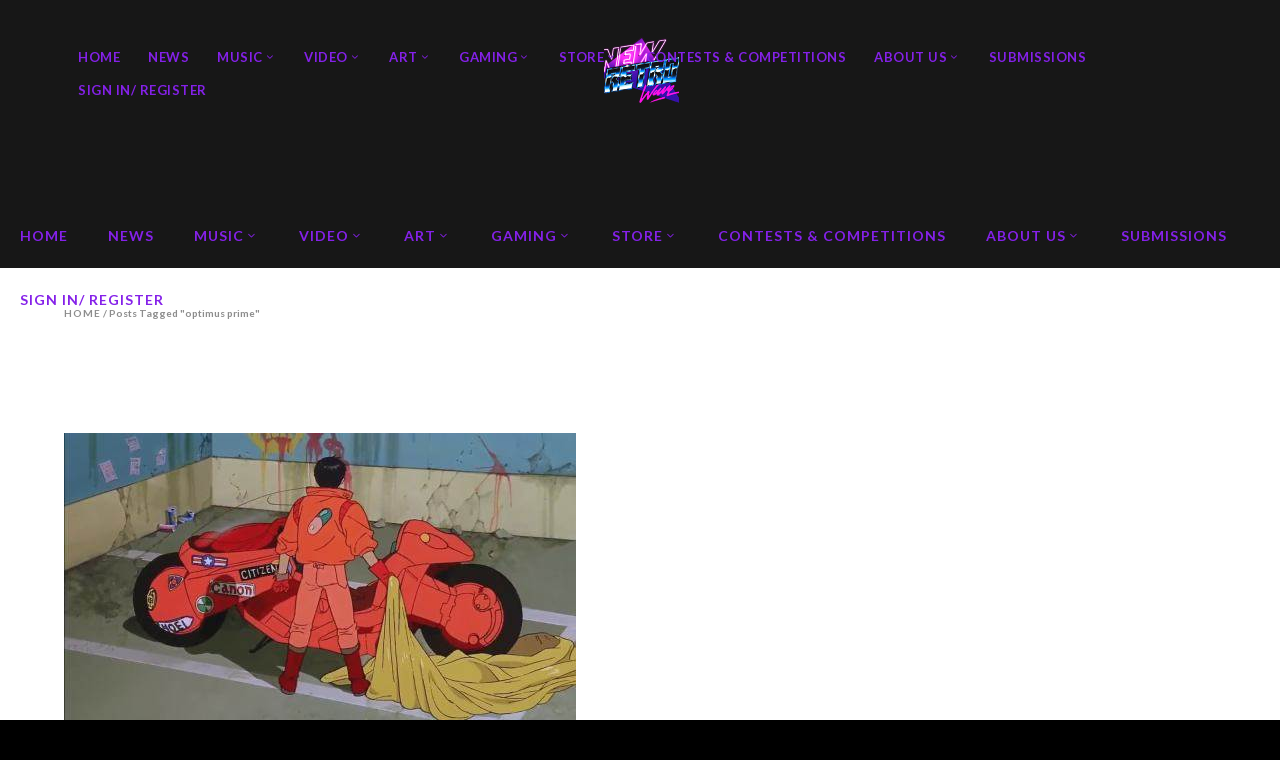

--- FILE ---
content_type: text/html; charset=UTF-8
request_url: https://newretrowave.com/tag/optimus-prime/
body_size: 11092
content:
<!DOCTYPE html>
<html lang="en-US">
<head>
<meta charset="UTF-8"/>
<link rel="profile" href="http://gmpg.org/xfn/11"/>
<link rel="pingback" href="https://newretrowave.com/xmlrpc.php"/>
<meta name="viewport" content="width=device-width,initial-scale=1,user-scalable=no">
<title>optimus prime &#8211; NewRetroWave &#8211; Stay Retro! | Live The 80&#039;s Dream!</title>
<meta name='robots' content='max-image-preview:large' />
<script data-no-defer="1" data-ezscrex="false" data-cfasync="false" data-pagespeed-no-defer data-cookieconsent="ignore">
var ctPublicFunctions = {"_ajax_nonce":"f9209507c4","_rest_nonce":"a43c4421ee","_ajax_url":"\/wp-admin\/admin-ajax.php","_rest_url":"https:\/\/newretrowave.com\/wp-json\/","data__cookies_type":"none","data__ajax_type":"admin_ajax","data__bot_detector_enabled":"1","data__frontend_data_log_enabled":1,"cookiePrefix":"","wprocket_detected":false,"host_url":"newretrowave.com","text__ee_click_to_select":"Click to select the whole data","text__ee_original_email":"The complete one is","text__ee_got_it":"Got it","text__ee_blocked":"Blocked","text__ee_cannot_connect":"Cannot connect","text__ee_cannot_decode":"Can not decode email. Unknown reason","text__ee_email_decoder":"CleanTalk email decoder","text__ee_wait_for_decoding":"The magic is on the way!","text__ee_decoding_process":"Please wait a few seconds while we decode the contact data."}
</script>
<script data-no-defer="1" data-ezscrex="false" data-cfasync="false" data-pagespeed-no-defer data-cookieconsent="ignore">
var ctPublic = {"_ajax_nonce":"f9209507c4","settings__forms__check_internal":"0","settings__forms__check_external":"0","settings__forms__force_protection":0,"settings__forms__search_test":"1","settings__data__bot_detector_enabled":"1","settings__sfw__anti_crawler":0,"blog_home":"https:\/\/newretrowave.com\/","pixel__setting":"3","pixel__enabled":true,"pixel__url":null,"data__email_check_before_post":"1","data__email_check_exist_post":0,"data__cookies_type":"none","data__key_is_ok":true,"data__visible_fields_required":true,"wl_brandname":"Anti-Spam by CleanTalk","wl_brandname_short":"CleanTalk","ct_checkjs_key":"db02ae3bfd24e5d2ca2a954b3ec6183990afc53d28f27c0939406b8f8763bcf5","emailEncoderPassKey":"9f3f5a5f665a1212604b1ab370f78c78","bot_detector_forms_excluded":"W10=","advancedCacheExists":false,"varnishCacheExists":false,"wc_ajax_add_to_cart":true}
</script>
<link rel='dns-prefetch' href='//moderate.cleantalk.org' />
<link rel='dns-prefetch' href='//fonts.googleapis.com' />
<link rel="alternate" type="application/rss+xml" title="NewRetroWave - Stay Retro! | Live The 80&#039;s Dream! &raquo; Feed" href="https://newretrowave.com/feed/" />
<link rel="alternate" type="application/rss+xml" title="NewRetroWave - Stay Retro! | Live The 80&#039;s Dream! &raquo; Comments Feed" href="https://newretrowave.com/comments/feed/" />
<link rel="alternate" type="application/rss+xml" title="NewRetroWave - Stay Retro! | Live The 80&#039;s Dream! &raquo; optimus prime Tag Feed" href="https://newretrowave.com/tag/optimus-prime/feed/" />
<!-- <link rel='stylesheet' id='cleantalk-public-css-css' href='https://newretrowave.com/wp-content/plugins/cleantalk-spam-protect/css/cleantalk-public.min.css?ver=6.63_1757545047' type='text/css' media='all' /> -->
<!-- <link rel='stylesheet' id='cleantalk-email-decoder-css-css' href='https://newretrowave.com/wp-content/plugins/cleantalk-spam-protect/css/cleantalk-email-decoder.min.css?ver=6.63_1757545047' type='text/css' media='all' /> -->
<!-- <link rel='stylesheet' id='contact-form-7-css' href='https://newretrowave.com/wp-content/plugins/contact-form-7/includes/css/styles.css?ver=5.9.8' type='text/css' media='all' /> -->
<link rel="stylesheet" type="text/css" href="//newretrowave.com/wp-content/cache/wpfc-minified/2dje1g5m/i0hre.css" media="all"/>
<style id='contact-form-7-inline-css' type='text/css'>
.wpcf7 .wpcf7-recaptcha iframe {margin-bottom: 0;}.wpcf7 .wpcf7-recaptcha[data-align="center"] > div {margin: 0 auto;}.wpcf7 .wpcf7-recaptcha[data-align="right"] > div {margin: 0 0 0 auto;}
</style>
<!-- <link rel='stylesheet' id='magazinevibe-edge-default-style-css' href='https://newretrowave.com/wp-content/themes/magazinevibe/style.css?ver=6.5.6' type='text/css' media='all' /> -->
<!-- <link rel='stylesheet' id='magazinevibe-edge-modules-css' href='https://newretrowave.com/wp-content/themes/magazinevibe/assets/css/modules.min.css?ver=6.5.6' type='text/css' media='all' /> -->
<!-- <link rel='stylesheet' id='magazinevibe-edge-font_awesome-css' href='https://newretrowave.com/wp-content/themes/magazinevibe/assets/css/font-awesome/css/font-awesome.min.css?ver=6.5.6' type='text/css' media='all' /> -->
<!-- <link rel='stylesheet' id='magazinevibe-edge-font_elegant-css' href='https://newretrowave.com/wp-content/themes/magazinevibe/assets/css/elegant-icons/style.min.css?ver=6.5.6' type='text/css' media='all' /> -->
<!-- <link rel='stylesheet' id='magazinevibe-edge-linea_icons-css' href='https://newretrowave.com/wp-content/themes/magazinevibe/assets/css/linea-icons/style.css?ver=6.5.6' type='text/css' media='all' /> -->
<!-- <link rel='stylesheet' id='mediaelement-css' href='https://newretrowave.com/wp-includes/js/mediaelement/mediaelementplayer-legacy.min.css?ver=4.2.17' type='text/css' media='all' /> -->
<!-- <link rel='stylesheet' id='wp-mediaelement-css' href='https://newretrowave.com/wp-includes/js/mediaelement/wp-mediaelement.min.css?ver=6.5.6' type='text/css' media='all' /> -->
<!-- <link rel='stylesheet' id='magazinevibe-edge-style-dynamic-css' href='https://newretrowave.com/wp-content/themes/magazinevibe/assets/css/style_dynamic.css?ver=1719250308' type='text/css' media='all' /> -->
<!-- <link rel='stylesheet' id='magazinevibe-edge-modules-responsive-css' href='https://newretrowave.com/wp-content/themes/magazinevibe/assets/css/modules-responsive.min.css?ver=6.5.6' type='text/css' media='all' /> -->
<!-- <link rel='stylesheet' id='magazinevibe-edge-style-dynamic-responsive-css' href='https://newretrowave.com/wp-content/themes/magazinevibe/assets/css/style_dynamic_responsive.css?ver=1719250308' type='text/css' media='all' /> -->
<!-- <link rel='stylesheet' id='js_composer_front-css' href='https://newretrowave.com/wp-content/plugins/js_composer/assets/css/js_composer.min.css?ver=8.6.1' type='text/css' media='all' /> -->
<link rel="stylesheet" type="text/css" href="//newretrowave.com/wp-content/cache/wpfc-minified/ci7xhju/ftcf5.css" media="all"/>
<link rel='stylesheet' id='magazinevibe-edge-google-fonts-css' href='https://fonts.googleapis.com/css?family=Raleway%3A100%2C100italic%2C200%2C200italic%2C300%2C300italic%2C400%2C400italic%2C500%2C500italic%2C600%2C600italic%2C700%2C700italic%2C800%2C800italic%2C900%2C900italic%7CLato%3A100%2C100italic%2C200%2C200italic%2C300%2C300italic%2C400%2C400italic%2C500%2C500italic%2C600%2C600italic%2C700%2C700italic%2C800%2C800italic%2C900%2C900italic&#038;subset=latin%2Clatin-ext&#038;ver=1.0.0' type='text/css' media='all' />
<script src='//newretrowave.com/wp-content/cache/wpfc-minified/1zrvk4ht/i0hre.js' type="text/javascript"></script>
<!-- <script type="text/javascript" src="https://newretrowave.com/wp-content/plugins/cleantalk-spam-protect/js/apbct-public-bundle.min.js?ver=6.63_1757545047" id="apbct-public-bundle.min-js-js"></script> -->
<script type="text/javascript" src="https://moderate.cleantalk.org/ct-bot-detector-wrapper.js?ver=6.63" id="ct_bot_detector-js" defer="defer" data-wp-strategy="defer"></script>
<script src='//newretrowave.com/wp-content/cache/wpfc-minified/rn9tuh8/ftcf5.js' type="text/javascript"></script>
<!-- <script type="text/javascript" src="https://newretrowave.com/wp-includes/js/jquery/jquery.min.js?ver=3.7.1" id="jquery-core-js"></script> -->
<!-- <script type="text/javascript" src="https://newretrowave.com/wp-includes/js/jquery/jquery-migrate.min.js?ver=3.4.1" id="jquery-migrate-js"></script> -->
<script></script><link rel="https://api.w.org/" href="https://newretrowave.com/wp-json/" /><link rel="alternate" type="application/json" href="https://newretrowave.com/wp-json/wp/v2/tags/6373" /><link rel="EditURI" type="application/rsd+xml" title="RSD" href="https://newretrowave.com/xmlrpc.php?rsd" />
<meta name="generator" content="WordPress 6.5.6" />
<script type="text/javascript">
(function(url){
if(/(?:Chrome\/26\.0\.1410\.63 Safari\/537\.31|WordfenceTestMonBot)/.test(navigator.userAgent)){ return; }
var addEvent = function(evt, handler) {
if (window.addEventListener) {
document.addEventListener(evt, handler, false);
} else if (window.attachEvent) {
document.attachEvent('on' + evt, handler);
}
};
var removeEvent = function(evt, handler) {
if (window.removeEventListener) {
document.removeEventListener(evt, handler, false);
} else if (window.detachEvent) {
document.detachEvent('on' + evt, handler);
}
};
var evts = 'contextmenu dblclick drag dragend dragenter dragleave dragover dragstart drop keydown keypress keyup mousedown mousemove mouseout mouseover mouseup mousewheel scroll'.split(' ');
var logHuman = function() {
if (window.wfLogHumanRan) { return; }
window.wfLogHumanRan = true;
var wfscr = document.createElement('script');
wfscr.type = 'text/javascript';
wfscr.async = true;
wfscr.src = url + '&r=' + Math.random();
(document.getElementsByTagName('head')[0]||document.getElementsByTagName('body')[0]).appendChild(wfscr);
for (var i = 0; i < evts.length; i++) {
removeEvent(evts[i], logHuman);
}
};
for (var i = 0; i < evts.length; i++) {
addEvent(evts[i], logHuman);
}
})('//newretrowave.com/?wordfence_lh=1&hid=12065A77C85A8DD69CE7A4C5FF8EF43F');
</script><meta name="generator" content="Powered by WPBakery Page Builder - drag and drop page builder for WordPress."/>
<meta name="generator" content="Powered by Slider Revolution 6.7.37 - responsive, Mobile-Friendly Slider Plugin for WordPress with comfortable drag and drop interface." />
<link rel="icon" href="https://newretrowave.com/wp-content/uploads/2018/02/cropped-10906530_846941002018082_8508920941385779369_n-1-32x32.jpg" sizes="32x32" />
<link rel="icon" href="https://newretrowave.com/wp-content/uploads/2018/02/cropped-10906530_846941002018082_8508920941385779369_n-1-192x192.jpg" sizes="192x192" />
<link rel="apple-touch-icon" href="https://newretrowave.com/wp-content/uploads/2018/02/cropped-10906530_846941002018082_8508920941385779369_n-1-180x180.jpg" />
<meta name="msapplication-TileImage" content="https://newretrowave.com/wp-content/uploads/2018/02/cropped-10906530_846941002018082_8508920941385779369_n-1-270x270.jpg" />
<script>function setREVStartSize(e){
//window.requestAnimationFrame(function() {
window.RSIW = window.RSIW===undefined ? window.innerWidth : window.RSIW;
window.RSIH = window.RSIH===undefined ? window.innerHeight : window.RSIH;
try {
var pw = document.getElementById(e.c).parentNode.offsetWidth,
newh;
pw = pw===0 || isNaN(pw) || (e.l=="fullwidth" || e.layout=="fullwidth") ? window.RSIW : pw;
e.tabw = e.tabw===undefined ? 0 : parseInt(e.tabw);
e.thumbw = e.thumbw===undefined ? 0 : parseInt(e.thumbw);
e.tabh = e.tabh===undefined ? 0 : parseInt(e.tabh);
e.thumbh = e.thumbh===undefined ? 0 : parseInt(e.thumbh);
e.tabhide = e.tabhide===undefined ? 0 : parseInt(e.tabhide);
e.thumbhide = e.thumbhide===undefined ? 0 : parseInt(e.thumbhide);
e.mh = e.mh===undefined || e.mh=="" || e.mh==="auto" ? 0 : parseInt(e.mh,0);
if(e.layout==="fullscreen" || e.l==="fullscreen")
newh = Math.max(e.mh,window.RSIH);
else{
e.gw = Array.isArray(e.gw) ? e.gw : [e.gw];
for (var i in e.rl) if (e.gw[i]===undefined || e.gw[i]===0) e.gw[i] = e.gw[i-1];
e.gh = e.el===undefined || e.el==="" || (Array.isArray(e.el) && e.el.length==0)? e.gh : e.el;
e.gh = Array.isArray(e.gh) ? e.gh : [e.gh];
for (var i in e.rl) if (e.gh[i]===undefined || e.gh[i]===0) e.gh[i] = e.gh[i-1];
var nl = new Array(e.rl.length),
ix = 0,
sl;
e.tabw = e.tabhide>=pw ? 0 : e.tabw;
e.thumbw = e.thumbhide>=pw ? 0 : e.thumbw;
e.tabh = e.tabhide>=pw ? 0 : e.tabh;
e.thumbh = e.thumbhide>=pw ? 0 : e.thumbh;
for (var i in e.rl) nl[i] = e.rl[i]<window.RSIW ? 0 : e.rl[i];
sl = nl[0];
for (var i in nl) if (sl>nl[i] && nl[i]>0) { sl = nl[i]; ix=i;}
var m = pw>(e.gw[ix]+e.tabw+e.thumbw) ? 1 : (pw-(e.tabw+e.thumbw)) / (e.gw[ix]);
newh =  (e.gh[ix] * m) + (e.tabh + e.thumbh);
}
var el = document.getElementById(e.c);
if (el!==null && el) el.style.height = newh+"px";
el = document.getElementById(e.c+"_wrapper");
if (el!==null && el) {
el.style.height = newh+"px";
el.style.display = "block";
}
} catch(e){
console.log("Failure at Presize of Slider:" + e)
}
//});
};</script>
<style type="text/css" id="wp-custom-css">
/*
You can add your own CSS here.
Click the help icon above to learn more.
*/
body {
background-color: black;
}
header {
background-color: rgba(23, 23, 23, 1);
}		</style>
<noscript><style> .wpb_animate_when_almost_visible { opacity: 1; }</style></noscript></head>
<body class="archive tag tag-optimus-prime tag-6373 edgt-core-1.2.2 magazinevibe-ver-2.1 edgtf-smooth-scroll edgtf-grid-1300 edgtf-blog-installed edgtf-header-type3 edgtf-sticky-header-on-scroll-up edgtf-default-mobile-header edgtf-sticky-up-mobile-header edgtf-dropdown-default edgtf- wpb-js-composer js-comp-ver-8.6.1 vc_responsive" itemscope itemtype="http://schema.org/WebPage">
<div class="edgtf-wrapper">
<div class="edgtf-wrapper-inner">
<header class="edgtf-page-header " style="border-bottom: 0;">
<div class="edgtf-logo-area" >
<div class="edgtf-grid">
<div class="edgtf-vertical-align-containers">
<div class="edgtf-position-center">
<div class="edgtf-position-center-inner">
<div class="edgtf-logo-wrapper">
<a href="https://newretrowave.com/" style="height: 68px;">
<img class="edgtf-normal-logo" src="https://newretrowave.com/wp-content/uploads/2018/03/nrw-logo-menu-150x136.png" alt="logo"/>
</a>
</div>
</div>
</div>
</div>
</div>
</div>
<div class="edgtf-menu-area" >
<div class="edgtf-vertical-align-containers">
<div class="edgtf-position-left">
<div class="edgtf-position-left-inner">
<nav class="edgtf-main-menu edgtf-drop-down edgtf-default-nav">
<ul id="menu-principal-menu" class="clearfix"><li id="nav-menu-item-3156" class="menu-item menu-item-type-post_type menu-item-object-page menu-item-home  narrow"><a href="https://newretrowave.com/" class=""><span class="item_outer"><span class="item_inner"><span class="menu_icon_wrapper"><i class="menu_icon null fa"></i></span><span class="item_text">Home</span></span></span></a></li>
<li id="nav-menu-item-5058" class="menu-item menu-item-type-taxonomy menu-item-object-category  narrow"><a href="https://newretrowave.com/category/home/news/" class=""><span class="item_outer"><span class="item_inner"><span class="menu_icon_wrapper"><i class="menu_icon blank fa"></i></span><span class="item_text">News</span></span></span></a></li>
<li id="nav-menu-item-3731" class="menu-item menu-item-type-custom menu-item-object-custom menu-item-has-children  has_sub narrow"><a href="#" class=""><span class="item_outer"><span class="item_inner"><span class="menu_icon_wrapper"><i class="menu_icon blank fa"></i></span><span class="item_text">Music</span><span class="edgtf_menu_arrow arrow_carrot-down"></span></span></span></a>
<div class="second"><div class="inner"><ul>
<li id="nav-menu-item-28083" class="menu-item menu-item-type-custom menu-item-object-custom "><a href="https://newretrowave.bandcamp.com/music" class=""><span class="item_outer"><span class="item_inner"><span class="menu_icon_wrapper"><i class="menu_icon blank fa"></i></span><span class="item_text">NewRetroWave Records</span></span></span></a></li>
<li id="nav-menu-item-7637" class="menu-item menu-item-type-post_type menu-item-object-page "><a href="https://newretrowave.com/nrw-radio/" class=""><span class="item_outer"><span class="item_inner"><span class="menu_icon_wrapper"><i class="menu_icon blank fa"></i></span><span class="item_text">NRW Radio</span></span></span></a></li>
<li id="nav-menu-item-7800" class="menu-item menu-item-type-post_type menu-item-object-page "><a href="https://newretrowave.com/releases/" class=""><span class="item_outer"><span class="item_inner"><span class="menu_icon_wrapper"><i class="menu_icon blank fa"></i></span><span class="item_text">Releases</span></span></span></a></li>
<li id="nav-menu-item-3533" class="menu-item menu-item-type-taxonomy menu-item-object-category "><a href="https://newretrowave.com/category/music/retrowave-articles/" class=""><span class="item_outer"><span class="item_inner"><span class="menu_icon_wrapper"><i class="menu_icon blank fa"></i></span><span class="item_text">Retrowave Articles</span></span></span></a></li>
<li id="nav-menu-item-8210" class="menu-item menu-item-type-post_type menu-item-object-page "><a href="https://newretrowave.com/featured-album/" class=""><span class="item_outer"><span class="item_inner"><span class="menu_icon_wrapper"><i class="menu_icon blank fa"></i></span><span class="item_text">Featured</span></span></span></a></li>
<li id="nav-menu-item-3530" class="menu-item menu-item-type-taxonomy menu-item-object-category "><a href="https://newretrowave.com/category/music/album-reviews/" class=""><span class="item_outer"><span class="item_inner"><span class="menu_icon_wrapper"><i class="menu_icon blank fa"></i></span><span class="item_text">Album Reviews</span></span></span></a></li>
<li id="nav-menu-item-7042" class="menu-item menu-item-type-custom menu-item-object-custom "><a href="https://www.youtube.com/channel/UC2MJUFkCj3lyp1qdD8OGmVQ" class=""><span class="item_outer"><span class="item_inner"><span class="menu_icon_wrapper"><i class="menu_icon blank fa"></i></span><span class="item_text">WeRuleNation</span></span></span></a></li>
</ul></div></div>
</li>
<li id="nav-menu-item-3732" class="menu-item menu-item-type-custom menu-item-object-custom menu-item-has-children  has_sub narrow"><a href="#" class=""><span class="item_outer"><span class="item_inner"><span class="menu_icon_wrapper"><i class="menu_icon blank fa"></i></span><span class="item_text">Video</span><span class="edgtf_menu_arrow arrow_carrot-down"></span></span></span></a>
<div class="second"><div class="inner"><ul>
<li id="nav-menu-item-3306" class="menu-item menu-item-type-taxonomy menu-item-object-category "><a href="https://newretrowave.com/category/video/videodrome/" class=""><span class="item_outer"><span class="item_inner"><span class="menu_icon_wrapper"><i class="menu_icon blank fa"></i></span><span class="item_text">Videodrome</span></span></span></a></li>
<li id="nav-menu-item-3513" class="menu-item menu-item-type-taxonomy menu-item-object-category "><a href="https://newretrowave.com/category/video/retro-movie-reviews/" class=""><span class="item_outer"><span class="item_inner"><span class="menu_icon_wrapper"><i class="menu_icon blank fa"></i></span><span class="item_text">Retro Movie Reviews</span></span></span></a></li>
<li id="nav-menu-item-31797" class="menu-item menu-item-type-post_type menu-item-object-page "><a href="https://newretrowave.com/scytron/" class=""><span class="item_outer"><span class="item_inner"><span class="menu_icon_wrapper"><i class="menu_icon blank fa"></i></span><span class="item_text">Scytron Ent.</span></span></span></a></li>
</ul></div></div>
</li>
<li id="nav-menu-item-3733" class="menu-item menu-item-type-custom menu-item-object-custom menu-item-has-children  has_sub narrow"><a href="#" class=""><span class="item_outer"><span class="item_inner"><span class="menu_icon_wrapper"><i class="menu_icon blank fa"></i></span><span class="item_text">Art</span><span class="edgtf_menu_arrow arrow_carrot-down"></span></span></span></a>
<div class="second"><div class="inner"><ul>
<li id="nav-menu-item-3519" class="menu-item menu-item-type-taxonomy menu-item-object-category "><a href="https://newretrowave.com/category/art/photography/" class=""><span class="item_outer"><span class="item_inner"><span class="menu_icon_wrapper"><i class="menu_icon blank fa"></i></span><span class="item_text">Photography</span></span></span></a></li>
<li id="nav-menu-item-3520" class="menu-item menu-item-type-taxonomy menu-item-object-category "><a href="https://newretrowave.com/category/art/retrowave-artwork/" class=""><span class="item_outer"><span class="item_inner"><span class="menu_icon_wrapper"><i class="menu_icon blank fa"></i></span><span class="item_text">Retrowave Artwork</span></span></span></a></li>
<li id="nav-menu-item-7044" class="menu-item menu-item-type-taxonomy menu-item-object-category "><a href="https://newretrowave.com/category/comic-reviews/" class=""><span class="item_outer"><span class="item_inner"><span class="menu_icon_wrapper"><i class="menu_icon blank fa"></i></span><span class="item_text">Comic Reviews</span></span></span></a></li>
</ul></div></div>
</li>
<li id="nav-menu-item-3734" class="menu-item menu-item-type-custom menu-item-object-custom menu-item-has-children  has_sub narrow"><a href="#" class=""><span class="item_outer"><span class="item_inner"><span class="menu_icon_wrapper"><i class="menu_icon blank fa"></i></span><span class="item_text">Gaming</span><span class="edgtf_menu_arrow arrow_carrot-down"></span></span></span></a>
<div class="second"><div class="inner"><ul>
<li id="nav-menu-item-3522" class="menu-item menu-item-type-taxonomy menu-item-object-category "><a href="https://newretrowave.com/category/gaming/game-reviews/" class=""><span class="item_outer"><span class="item_inner"><span class="menu_icon_wrapper"><i class="menu_icon blank fa"></i></span><span class="item_text">Game Reviews</span></span></span></a></li>
<li id="nav-menu-item-3524" class="menu-item menu-item-type-taxonomy menu-item-object-category "><a href="https://newretrowave.com/category/gaming/gaming-videos/" class=""><span class="item_outer"><span class="item_inner"><span class="menu_icon_wrapper"><i class="menu_icon blank fa"></i></span><span class="item_text">Gaming Videos</span></span></span></a></li>
</ul></div></div>
</li>
<li id="nav-menu-item-3163" class="menu-item menu-item-type-custom menu-item-object-custom menu-item-has-children  has_sub narrow"><a href="#" class=""><span class="item_outer"><span class="item_inner"><span class="menu_icon_wrapper"><i class="menu_icon blank fa"></i></span><span class="item_text">Store</span><span class="edgtf_menu_arrow arrow_carrot-down"></span></span></span></a>
<div class="second"><div class="inner"><ul>
<li id="nav-menu-item-3179" class="menu-item menu-item-type-custom menu-item-object-custom "><a target="_blank" href="https://akadewear.com/" class=""><span class="item_outer"><span class="item_inner"><span class="menu_icon_wrapper"><i class="menu_icon blank fa"></i></span><span class="item_text">Akade Wear</span></span></span></a></li>
<li id="nav-menu-item-7041" class="menu-item menu-item-type-custom menu-item-object-custom "><a target="_blank" href="https://newretrowave.bandcamp.com" class=""><span class="item_outer"><span class="item_inner"><span class="menu_icon_wrapper"><i class="menu_icon blank fa"></i></span><span class="item_text">NRW Records Store</span></span></span></a></li>
</ul></div></div>
</li>
<li id="nav-menu-item-3402" class="menu-item menu-item-type-taxonomy menu-item-object-category  narrow"><a href="https://newretrowave.com/category/contests-competitions/" class=""><span class="item_outer"><span class="item_inner"><span class="menu_icon_wrapper"><i class="menu_icon blank fa"></i></span><span class="item_text">Contests &amp; Competitions</span></span></span></a></li>
<li id="nav-menu-item-3407" class="menu-item menu-item-type-post_type menu-item-object-page menu-item-has-children  has_sub narrow"><a href="https://newretrowave.com/about-us/" class=""><span class="item_outer"><span class="item_inner"><span class="menu_icon_wrapper"><i class="menu_icon blank fa"></i></span><span class="item_text">About Us</span><span class="edgtf_menu_arrow arrow_carrot-down"></span></span></span></a>
<div class="second"><div class="inner"><ul>
<li id="nav-menu-item-3782" class="menu-item menu-item-type-post_type menu-item-object-page "><a href="https://newretrowave.com/our-team/" class=""><span class="item_outer"><span class="item_inner"><span class="menu_icon_wrapper"><i class="menu_icon blank fa"></i></span><span class="item_text">Our Team</span></span></span></a></li>
<li id="nav-menu-item-3781" class="menu-item menu-item-type-post_type menu-item-object-page "><a href="https://newretrowave.com/contact/" class=""><span class="item_outer"><span class="item_inner"><span class="menu_icon_wrapper"><i class="menu_icon blank fa"></i></span><span class="item_text">Contact</span></span></span></a></li>
</ul></div></div>
</li>
<li id="nav-menu-item-7342" class="menu-item menu-item-type-custom menu-item-object-custom  narrow"><a href="https://newretrowave.com/submissions" class=""><span class="item_outer"><span class="item_inner"><span class="menu_icon_wrapper"><i class="menu_icon blank fa"></i></span><span class="item_text">Submissions</span></span></span></a></li>
<li id="nav-menu-item-3843" class="menu-item menu-item-type-custom menu-item-object-custom  narrow"><a href="/wp-login.php" class=""><span class="item_outer"><span class="item_inner"><span class="menu_icon_wrapper"><i class="menu_icon blank fa"></i></span><span class="item_text">Sign In/ Register</span></span></span></a></li>
</ul></nav>
</div>
</div>
<div class="edgtf-position-right">
<div class="edgtf-position-right-inner">
</div>
</div>
</div>
</div>
<div class="edgtf-sticky-header">
<div class="edgtf-sticky-holder">
<div class="edgtf-grid">
<div class=" edgtf-vertical-align-containers">
<div class="edgtf-position-left">
<div class="edgtf-position-left-inner">
<div class="edgtf-logo-wrapper">
<a href="https://newretrowave.com/" style="height: 47px;">
<img class="edgtf-normal-logo" src="https://newretrowave.com/wp-content/uploads/2018/03/nrw-logo-menu-small.png" alt="logo"/>
</a>
</div>
</div>
</div>
<div class="edgtf-position-right">
<div class="edgtf-position-right-inner">
<nav class="edgtf-main-menu edgtf-drop-down edgtf-sticky-nav">
<ul id="menu-principal-menu-1" class="clearfix"><li id="sticky-nav-menu-item-3156" class="menu-item menu-item-type-post_type menu-item-object-page menu-item-home  narrow"><a href="https://newretrowave.com/" class=""><span class="item_outer"><span class="item_inner"><span class="menu_icon_wrapper"><i class="menu_icon null fa"></i></span><span class="item_text">Home</span></span></span></a></li>
<li id="sticky-nav-menu-item-5058" class="menu-item menu-item-type-taxonomy menu-item-object-category  narrow"><a href="https://newretrowave.com/category/home/news/" class=""><span class="item_outer"><span class="item_inner"><span class="menu_icon_wrapper"><i class="menu_icon blank fa"></i></span><span class="item_text">News</span></span></span></a></li>
<li id="sticky-nav-menu-item-3731" class="menu-item menu-item-type-custom menu-item-object-custom menu-item-has-children  has_sub narrow"><a href="#" class=""><span class="item_outer"><span class="item_inner"><span class="menu_icon_wrapper"><i class="menu_icon blank fa"></i></span><span class="item_text">Music</span><span class="edgtf_menu_arrow arrow_carrot-down"></span></span></span></a>
<div class="second"><div class="inner"><ul>
<li id="sticky-nav-menu-item-28083" class="menu-item menu-item-type-custom menu-item-object-custom "><a href="https://newretrowave.bandcamp.com/music" class=""><span class="item_outer"><span class="item_inner"><span class="menu_icon_wrapper"><i class="menu_icon blank fa"></i></span><span class="item_text">NewRetroWave Records</span></span></span></a></li>
<li id="sticky-nav-menu-item-7637" class="menu-item menu-item-type-post_type menu-item-object-page "><a href="https://newretrowave.com/nrw-radio/" class=""><span class="item_outer"><span class="item_inner"><span class="menu_icon_wrapper"><i class="menu_icon blank fa"></i></span><span class="item_text">NRW Radio</span></span></span></a></li>
<li id="sticky-nav-menu-item-7800" class="menu-item menu-item-type-post_type menu-item-object-page "><a href="https://newretrowave.com/releases/" class=""><span class="item_outer"><span class="item_inner"><span class="menu_icon_wrapper"><i class="menu_icon blank fa"></i></span><span class="item_text">Releases</span></span></span></a></li>
<li id="sticky-nav-menu-item-3533" class="menu-item menu-item-type-taxonomy menu-item-object-category "><a href="https://newretrowave.com/category/music/retrowave-articles/" class=""><span class="item_outer"><span class="item_inner"><span class="menu_icon_wrapper"><i class="menu_icon blank fa"></i></span><span class="item_text">Retrowave Articles</span></span></span></a></li>
<li id="sticky-nav-menu-item-8210" class="menu-item menu-item-type-post_type menu-item-object-page "><a href="https://newretrowave.com/featured-album/" class=""><span class="item_outer"><span class="item_inner"><span class="menu_icon_wrapper"><i class="menu_icon blank fa"></i></span><span class="item_text">Featured</span></span></span></a></li>
<li id="sticky-nav-menu-item-3530" class="menu-item menu-item-type-taxonomy menu-item-object-category "><a href="https://newretrowave.com/category/music/album-reviews/" class=""><span class="item_outer"><span class="item_inner"><span class="menu_icon_wrapper"><i class="menu_icon blank fa"></i></span><span class="item_text">Album Reviews</span></span></span></a></li>
<li id="sticky-nav-menu-item-7042" class="menu-item menu-item-type-custom menu-item-object-custom "><a href="https://www.youtube.com/channel/UC2MJUFkCj3lyp1qdD8OGmVQ" class=""><span class="item_outer"><span class="item_inner"><span class="menu_icon_wrapper"><i class="menu_icon blank fa"></i></span><span class="item_text">WeRuleNation</span></span></span></a></li>
</ul></div></div>
</li>
<li id="sticky-nav-menu-item-3732" class="menu-item menu-item-type-custom menu-item-object-custom menu-item-has-children  has_sub narrow"><a href="#" class=""><span class="item_outer"><span class="item_inner"><span class="menu_icon_wrapper"><i class="menu_icon blank fa"></i></span><span class="item_text">Video</span><span class="edgtf_menu_arrow arrow_carrot-down"></span></span></span></a>
<div class="second"><div class="inner"><ul>
<li id="sticky-nav-menu-item-3306" class="menu-item menu-item-type-taxonomy menu-item-object-category "><a href="https://newretrowave.com/category/video/videodrome/" class=""><span class="item_outer"><span class="item_inner"><span class="menu_icon_wrapper"><i class="menu_icon blank fa"></i></span><span class="item_text">Videodrome</span></span></span></a></li>
<li id="sticky-nav-menu-item-3513" class="menu-item menu-item-type-taxonomy menu-item-object-category "><a href="https://newretrowave.com/category/video/retro-movie-reviews/" class=""><span class="item_outer"><span class="item_inner"><span class="menu_icon_wrapper"><i class="menu_icon blank fa"></i></span><span class="item_text">Retro Movie Reviews</span></span></span></a></li>
<li id="sticky-nav-menu-item-31797" class="menu-item menu-item-type-post_type menu-item-object-page "><a href="https://newretrowave.com/scytron/" class=""><span class="item_outer"><span class="item_inner"><span class="menu_icon_wrapper"><i class="menu_icon blank fa"></i></span><span class="item_text">Scytron Ent.</span></span></span></a></li>
</ul></div></div>
</li>
<li id="sticky-nav-menu-item-3733" class="menu-item menu-item-type-custom menu-item-object-custom menu-item-has-children  has_sub narrow"><a href="#" class=""><span class="item_outer"><span class="item_inner"><span class="menu_icon_wrapper"><i class="menu_icon blank fa"></i></span><span class="item_text">Art</span><span class="edgtf_menu_arrow arrow_carrot-down"></span></span></span></a>
<div class="second"><div class="inner"><ul>
<li id="sticky-nav-menu-item-3519" class="menu-item menu-item-type-taxonomy menu-item-object-category "><a href="https://newretrowave.com/category/art/photography/" class=""><span class="item_outer"><span class="item_inner"><span class="menu_icon_wrapper"><i class="menu_icon blank fa"></i></span><span class="item_text">Photography</span></span></span></a></li>
<li id="sticky-nav-menu-item-3520" class="menu-item menu-item-type-taxonomy menu-item-object-category "><a href="https://newretrowave.com/category/art/retrowave-artwork/" class=""><span class="item_outer"><span class="item_inner"><span class="menu_icon_wrapper"><i class="menu_icon blank fa"></i></span><span class="item_text">Retrowave Artwork</span></span></span></a></li>
<li id="sticky-nav-menu-item-7044" class="menu-item menu-item-type-taxonomy menu-item-object-category "><a href="https://newretrowave.com/category/comic-reviews/" class=""><span class="item_outer"><span class="item_inner"><span class="menu_icon_wrapper"><i class="menu_icon blank fa"></i></span><span class="item_text">Comic Reviews</span></span></span></a></li>
</ul></div></div>
</li>
<li id="sticky-nav-menu-item-3734" class="menu-item menu-item-type-custom menu-item-object-custom menu-item-has-children  has_sub narrow"><a href="#" class=""><span class="item_outer"><span class="item_inner"><span class="menu_icon_wrapper"><i class="menu_icon blank fa"></i></span><span class="item_text">Gaming</span><span class="edgtf_menu_arrow arrow_carrot-down"></span></span></span></a>
<div class="second"><div class="inner"><ul>
<li id="sticky-nav-menu-item-3522" class="menu-item menu-item-type-taxonomy menu-item-object-category "><a href="https://newretrowave.com/category/gaming/game-reviews/" class=""><span class="item_outer"><span class="item_inner"><span class="menu_icon_wrapper"><i class="menu_icon blank fa"></i></span><span class="item_text">Game Reviews</span></span></span></a></li>
<li id="sticky-nav-menu-item-3524" class="menu-item menu-item-type-taxonomy menu-item-object-category "><a href="https://newretrowave.com/category/gaming/gaming-videos/" class=""><span class="item_outer"><span class="item_inner"><span class="menu_icon_wrapper"><i class="menu_icon blank fa"></i></span><span class="item_text">Gaming Videos</span></span></span></a></li>
</ul></div></div>
</li>
<li id="sticky-nav-menu-item-3163" class="menu-item menu-item-type-custom menu-item-object-custom menu-item-has-children  has_sub narrow"><a href="#" class=""><span class="item_outer"><span class="item_inner"><span class="menu_icon_wrapper"><i class="menu_icon blank fa"></i></span><span class="item_text">Store</span><span class="edgtf_menu_arrow arrow_carrot-down"></span></span></span></a>
<div class="second"><div class="inner"><ul>
<li id="sticky-nav-menu-item-3179" class="menu-item menu-item-type-custom menu-item-object-custom "><a target="_blank" href="https://akadewear.com/" class=""><span class="item_outer"><span class="item_inner"><span class="menu_icon_wrapper"><i class="menu_icon blank fa"></i></span><span class="item_text">Akade Wear</span></span></span></a></li>
<li id="sticky-nav-menu-item-7041" class="menu-item menu-item-type-custom menu-item-object-custom "><a target="_blank" href="https://newretrowave.bandcamp.com" class=""><span class="item_outer"><span class="item_inner"><span class="menu_icon_wrapper"><i class="menu_icon blank fa"></i></span><span class="item_text">NRW Records Store</span></span></span></a></li>
</ul></div></div>
</li>
<li id="sticky-nav-menu-item-3402" class="menu-item menu-item-type-taxonomy menu-item-object-category  narrow"><a href="https://newretrowave.com/category/contests-competitions/" class=""><span class="item_outer"><span class="item_inner"><span class="menu_icon_wrapper"><i class="menu_icon blank fa"></i></span><span class="item_text">Contests &amp; Competitions</span></span></span></a></li>
<li id="sticky-nav-menu-item-3407" class="menu-item menu-item-type-post_type menu-item-object-page menu-item-has-children  has_sub narrow"><a href="https://newretrowave.com/about-us/" class=""><span class="item_outer"><span class="item_inner"><span class="menu_icon_wrapper"><i class="menu_icon blank fa"></i></span><span class="item_text">About Us</span><span class="edgtf_menu_arrow arrow_carrot-down"></span></span></span></a>
<div class="second"><div class="inner"><ul>
<li id="sticky-nav-menu-item-3782" class="menu-item menu-item-type-post_type menu-item-object-page "><a href="https://newretrowave.com/our-team/" class=""><span class="item_outer"><span class="item_inner"><span class="menu_icon_wrapper"><i class="menu_icon blank fa"></i></span><span class="item_text">Our Team</span></span></span></a></li>
<li id="sticky-nav-menu-item-3781" class="menu-item menu-item-type-post_type menu-item-object-page "><a href="https://newretrowave.com/contact/" class=""><span class="item_outer"><span class="item_inner"><span class="menu_icon_wrapper"><i class="menu_icon blank fa"></i></span><span class="item_text">Contact</span></span></span></a></li>
</ul></div></div>
</li>
<li id="sticky-nav-menu-item-7342" class="menu-item menu-item-type-custom menu-item-object-custom  narrow"><a href="https://newretrowave.com/submissions" class=""><span class="item_outer"><span class="item_inner"><span class="menu_icon_wrapper"><i class="menu_icon blank fa"></i></span><span class="item_text">Submissions</span></span></span></a></li>
<li id="sticky-nav-menu-item-3843" class="menu-item menu-item-type-custom menu-item-object-custom  narrow"><a href="/wp-login.php" class=""><span class="item_outer"><span class="item_inner"><span class="menu_icon_wrapper"><i class="menu_icon blank fa"></i></span><span class="item_text">Sign In/ Register</span></span></span></a></li>
</ul></nav>
</div>
</div>
</div>
</div>
</div>
</div>
</header>
<header class="edgtf-mobile-header">
<div class="edgtf-mobile-header-inner">
<div class="edgtf-mobile-header-holder">
<div class="edgtf-grid">
<div class="edgtf-vertical-align-containers">
<div class="edgtf-mobile-menu-opener">
<a href="javascript:void(0)">
<span class="edgtf-mobile-opener-icon-holder">
<span class="edgtf-mobile-menu-icon"></span>
<span class="edgtf-mobile-menu-text edgtf-default-mobile-icon">MENU</span>
</span>
</a>
</div>
<div class="edgtf-position-center">
<div class="edgtf-position-center-inner">
<div class="edgtf-mobile-logo-wrapper">
<a href="https://newretrowave.com/" style="height: 68px">
<img src="https://newretrowave.com/wp-content/uploads/2018/03/nrw-logo-menu-150x136.png" alt="mobile-logo"/>
</a>
</div>
</div>
</div>
<div class="edgtf-position-right">
<div class="edgtf-position-right-inner">
</div>
</div>
</div> <!-- close .edgtf-vertical-align-containers -->
</div>
</div>
<nav class="edgtf-mobile-nav">
<div class="edgtf-grid">
<ul id="menu-mobile-menu-final" class=""><li id="mobile-menu-item-3806" class="menu-item menu-item-type-post_type menu-item-object-page menu-item-home menu-item-has-children  has_sub"><a href="https://newretrowave.com/" class=""><span>Home</span></a><span class="mobile_arrow"><i class="edgtf-sub-arrow fa fa-angle-right"></i><i class="fa fa-angle-down"></i></span>
<ul class="sub_menu">
<li id="mobile-menu-item-22483" class="menu-item menu-item-type-post_type menu-item-object-page "><a href="https://newretrowave.com/forum/" class=""><span>Forum</span></a></li>
<li id="mobile-menu-item-22484" class="menu-item menu-item-type-post_type menu-item-object-page "><a href="https://newretrowave.com/nrw-guestbook/" class=""><span>NRW Guestbook</span></a></li>
</ul>
</li>
<li id="mobile-menu-item-7226" class="menu-item menu-item-type-taxonomy menu-item-object-category "><a href="https://newretrowave.com/category/home/news/" class=""><span>News</span></a></li>
<li id="mobile-menu-item-3796" class="menu-item menu-item-type-taxonomy menu-item-object-category menu-item-has-children  has_sub"><a href="https://newretrowave.com/category/music/" class=""><span>Music</span></a><span class="mobile_arrow"><i class="edgtf-sub-arrow fa fa-angle-right"></i><i class="fa fa-angle-down"></i></span>
<ul class="sub_menu">
<li id="mobile-menu-item-28084" class="menu-item menu-item-type-custom menu-item-object-custom "><a href="https://newretrowave.bandcamp.com/music" class=""><span>NewRetroWave Records</span></a></li>
<li id="mobile-menu-item-7630" class="menu-item menu-item-type-post_type menu-item-object-page "><a href="https://newretrowave.com/nrw-radio/" class=""><span>NRW Radio</span></a></li>
<li id="mobile-menu-item-7801" class="menu-item menu-item-type-post_type menu-item-object-page "><a href="https://newretrowave.com/releases/" class=""><span>Releases</span></a></li>
<li id="mobile-menu-item-3800" class="menu-item menu-item-type-taxonomy menu-item-object-category "><a href="https://newretrowave.com/category/music/retrowave-articles/" class=""><span>Retrowave Articles</span></a></li>
<li id="mobile-menu-item-8209" class="menu-item menu-item-type-post_type menu-item-object-page "><a href="https://newretrowave.com/featured-album/" class=""><span>Featured Album</span></a></li>
<li id="mobile-menu-item-3797" class="menu-item menu-item-type-taxonomy menu-item-object-category "><a href="https://newretrowave.com/category/music/album-reviews/" class=""><span>Album Reviews</span></a></li>
<li id="mobile-menu-item-7051" class="menu-item menu-item-type-custom menu-item-object-custom "><a href="https://www.youtube.com/channel/UC2MJUFkCj3lyp1qdD8OGmVQ" class=""><span>WeRuleNation</span></a></li>
</ul>
</li>
<li id="mobile-menu-item-3803" class="menu-item menu-item-type-taxonomy menu-item-object-category menu-item-has-children  has_sub"><a href="https://newretrowave.com/category/video/" class=""><span>Video</span></a><span class="mobile_arrow"><i class="edgtf-sub-arrow fa fa-angle-right"></i><i class="fa fa-angle-down"></i></span>
<ul class="sub_menu">
<li id="mobile-menu-item-3804" class="menu-item menu-item-type-taxonomy menu-item-object-category "><a href="https://newretrowave.com/category/video/retro-movie-reviews/" class=""><span>Retro Movie Reviews</span></a></li>
<li id="mobile-menu-item-3805" class="menu-item menu-item-type-taxonomy menu-item-object-category "><a href="https://newretrowave.com/category/video/videodrome/" class=""><span>Videodrome</span></a></li>
</ul>
</li>
<li id="mobile-menu-item-3784" class="menu-item menu-item-type-taxonomy menu-item-object-category menu-item-has-children  has_sub"><a href="https://newretrowave.com/category/art/" class=""><span>Art</span></a><span class="mobile_arrow"><i class="edgtf-sub-arrow fa fa-angle-right"></i><i class="fa fa-angle-down"></i></span>
<ul class="sub_menu">
<li id="mobile-menu-item-3786" class="menu-item menu-item-type-taxonomy menu-item-object-category "><a href="https://newretrowave.com/category/art/photography/" class=""><span>Photography</span></a></li>
<li id="mobile-menu-item-3787" class="menu-item menu-item-type-taxonomy menu-item-object-category "><a href="https://newretrowave.com/category/art/retrowave-artwork/" class=""><span>Retrowave Artwork</span></a></li>
<li id="mobile-menu-item-7187" class="menu-item menu-item-type-taxonomy menu-item-object-category "><a href="https://newretrowave.com/category/comic-reviews/" class=""><span>Comic Reviews</span></a></li>
</ul>
</li>
<li id="mobile-menu-item-3789" class="menu-item menu-item-type-taxonomy menu-item-object-category menu-item-has-children  has_sub"><a href="https://newretrowave.com/category/gaming/" class=""><span>Gaming</span></a><span class="mobile_arrow"><i class="edgtf-sub-arrow fa fa-angle-right"></i><i class="fa fa-angle-down"></i></span>
<ul class="sub_menu">
<li id="mobile-menu-item-3790" class="menu-item menu-item-type-taxonomy menu-item-object-category "><a href="https://newretrowave.com/category/gaming/game-reviews/" class=""><span>Game Reviews</span></a></li>
<li id="mobile-menu-item-3791" class="menu-item menu-item-type-taxonomy menu-item-object-category "><a href="https://newretrowave.com/category/gaming/gaming-videos/" class=""><span>Gaming Videos</span></a></li>
</ul>
</li>
<li id="mobile-menu-item-3788" class="menu-item menu-item-type-taxonomy menu-item-object-category "><a href="https://newretrowave.com/category/contests-competitions/" class=""><span>Contests &#038; Competitions</span></a></li>
<li id="mobile-menu-item-7055" class="menu-item menu-item-type-taxonomy menu-item-object-category menu-item-has-children  has_sub"><a href="https://newretrowave.com/category/nrw-store/" class=""><span>NRW Store</span></a><span class="mobile_arrow"><i class="edgtf-sub-arrow fa fa-angle-right"></i><i class="fa fa-angle-down"></i></span>
<ul class="sub_menu">
<li id="mobile-menu-item-7053" class="menu-item menu-item-type-custom menu-item-object-custom "><a target="_blank" href="https://akadewear.com" class=""><span>Akade Wear</span></a></li>
<li id="mobile-menu-item-7054" class="menu-item menu-item-type-custom menu-item-object-custom "><a target="_blank" href="https://newretrowave.bandcamp.com" class=""><span>NRW Records Store</span></a></li>
</ul>
</li>
<li id="mobile-menu-item-7343" class="menu-item menu-item-type-custom menu-item-object-custom "><a href="https://newretrowave.com/submissions" class=""><span>Submissions</span></a></li>
<li id="mobile-menu-item-3807" class="menu-item menu-item-type-post_type menu-item-object-page "><a href="https://newretrowave.com/about-us/" class=""><span>About Us</span></a></li>
<li id="mobile-menu-item-22532" class="menu-item menu-item-type-custom menu-item-object-custom "><a href="https://newretrowave.com/wp-login.php" class=""><span>Sign In/ Register</span></a></li>
</ul>    </div>
</nav>
</div>
</header> <!-- close .edgtf-mobile-header -->
<a id='edgtf-back-to-top'  href='#'>
<span class="edgtf-icon-stack">
<i class="edgtf-icon-linea-icon icon-arrows-up  " ></i>                </span>
</a>
<div class="edgtf-content" style="margin-top: -204px">
<div class="edgtf-content-inner">
<div class="edgtf-title edgtf-breadcrumbs-type edgtf-content-left-alignment" style="height:289px;" data-height="289" >
<div class="edgtf-title-image"></div>
<div class="edgtf-title-holder" style="height:85px;padding-top: 204px;">
<div class="edgtf-container clearfix">
<div class="edgtf-container-inner">
<div class="edgtf-title-subtitle-holder" style="">
<div class="edgtf-title-subtitle-holder-inner">
<div class="edgtf-breadcrumbs-holder"> <div class="edgtf-breadcrumbs"><div class="edgtf-breadcrumbs-inner"><a href="https://newretrowave.com/">Home</a><span class="edgtf-delimiter">&nbsp;/&nbsp;</span><span class="edgtf-current">Posts Tagged "optimus prime"</span></div></div></div>
</div>
</div>
</div>
</div>
</div>
</div>
<div class="edgtf-container">
<div class="edgtf-container-inner clearfix">
<div class="edgtf-blog-holder edgtf-blog-type-standard">
<article id="post-23702" class="post-23702 post type-post status-publish format-standard has-post-thumbnail hentry category-car-review tag-80s tag-90s tag-akira tag-american tag-batman tag-batmobile tag-bikes tag-camaro tag-cars tag-cartoons tag-classic tag-ecto-1 tag-ghostbusters tag-mask tag-music tag-newretrowave tag-nostalgia tag-optimus-prime tag-retro tag-synthwave tag-thunderhawk tag-toys tag-transformers tag-tv tag-v8 tag-vehicles tag-vintage">
<div class="edgtf-post-content">
<div class="edgtf-post-image">
<a itemprop="url" href="https://newretrowave.com/2018/07/20/retro-motors-feature-cartoon-vehicles/" title="Retro Motors Feature &#8211; Cartoon Vehicles">
<img width="512" height="288" src="https://newretrowave.com/wp-content/uploads/2018/07/1447723512-60874db744077c739f033c39e0b4f25e.jpeg" class="attachment-magazinevibe_edge_post_feature_image size-magazinevibe_edge_post_feature_image wp-post-image" alt="" decoding="async" fetchpriority="high" srcset="https://newretrowave.com/wp-content/uploads/2018/07/1447723512-60874db744077c739f033c39e0b4f25e.jpeg 512w, https://newretrowave.com/wp-content/uploads/2018/07/1447723512-60874db744077c739f033c39e0b4f25e-300x169.jpeg 300w" sizes="(max-width: 512px) 100vw, 512px" />		</a>
</div>
<div class="edgtf-post-title-area">
<h2 itemprop="name" class="entry-title edgtf-post-title">
<a itemprop="url" href="https://newretrowave.com/2018/07/20/retro-motors-feature-cartoon-vehicles/" title="Retro Motors Feature &#8211; Cartoon Vehicles">Retro Motors Feature &#8211; Cartoon Vehicles</a>
</h2>
<div class="edgtf-post-info">
<div itemprop="dateCreated" class="edgtf-post-info-date entry-date updated">
<a itemprop="url" href="https://newretrowave.com/2018/07/">
20th July 2018        	</a>
<meta itemprop="interactionCount" content="UserComments: 0"/>
</div><div class="edgtf-post-info-time">10:03 am</div><div class="edgtf-post-info-category"><a href="https://newretrowave.com/category/car-review/" rel="category tag">Car Review</a></div><div class="edgtf-post-info-author"><a itemprop="author" class="edgtf-post-info-author-link" href="https://newretrowave.com/author/mikebelshaw/">Mike Belshaw</a></div><div class="edgtf-post-info-comments-holder"><a itemprop="url" class="edgtf-post-info-comments" href="https://newretrowave.com/2018/07/20/retro-motors-feature-cartoon-vehicles/#respond" target="_self">0</a></div><div class="edgtf-blog-like"><a href="#" class="edgtf-like" id="edgtf-like-23702-907" title="Like this" data-post-id="23702"><span>2</span><input type="hidden" id="edgtf_like_nonce_23702" name="edgtf_like_nonce_23702" value="a48308c05e" /><input type="hidden" name="_wp_http_referer" value="/tag/optimus-prime/" /></a></div>
<div class="edgtf-blog-share"></div>
</div>
</div>
<p class="edgtf-post-excerpt">Firstly, I apologise for the wait for this installment of Retro Motors. As it happens I have been shoveling money like coal into a furnace into my 944, which has meant that my life has turned into the cycle of work, sleep, repeat, whilst stealing</p>
<div class="edgtf-post-read-more-holder">
<a href="https://newretrowave.com/2018/07/20/retro-motors-feature-cartoon-vehicles/" target="_self"  class="edgtf-btn edgtf-btn-small edgtf-btn-shadow"  >    <span class="edgtf-btn-text">READ MORE</span>    </a>		</div>
</div>
<div class="edgtf-single-tags-holder">
<h6 class="edgtf-single-tags-title">POST TAGS:</h6>
<div class="edgtf-tags">
<a href="https://newretrowave.com/tag/80s/" rel="tag">80s</a><a href="https://newretrowave.com/tag/90s/" rel="tag">90s</a><a href="https://newretrowave.com/tag/akira/" rel="tag">Akira</a><a href="https://newretrowave.com/tag/american/" rel="tag">American</a><a href="https://newretrowave.com/tag/batman/" rel="tag">batman</a><a href="https://newretrowave.com/tag/batmobile/" rel="tag">batmobile</a><a href="https://newretrowave.com/tag/bikes/" rel="tag">bikes</a><a href="https://newretrowave.com/tag/camaro/" rel="tag">camaro</a><a href="https://newretrowave.com/tag/cars/" rel="tag">CARS</a><a href="https://newretrowave.com/tag/cartoons/" rel="tag">cartoons</a><a href="https://newretrowave.com/tag/classic/" rel="tag">classic</a><a href="https://newretrowave.com/tag/ecto-1/" rel="tag">ecto 1</a><a href="https://newretrowave.com/tag/ghostbusters/" rel="tag">ghostbusters</a><a href="https://newretrowave.com/tag/mask/" rel="tag">mask</a><a href="https://newretrowave.com/tag/music/" rel="tag">music</a><a href="https://newretrowave.com/tag/newretrowave/" rel="tag">newretrowave</a><a href="https://newretrowave.com/tag/nostalgia/" rel="tag">nostalgia</a><a href="https://newretrowave.com/tag/optimus-prime/" rel="tag">optimus prime</a><a href="https://newretrowave.com/tag/retro/" rel="tag">retro</a><a href="https://newretrowave.com/tag/synthwave/" rel="tag">synthwave</a><a href="https://newretrowave.com/tag/thunderhawk/" rel="tag">thunderhawk</a><a href="https://newretrowave.com/tag/toys/" rel="tag">toys</a><a href="https://newretrowave.com/tag/transformers/" rel="tag">Transformers</a><a href="https://newretrowave.com/tag/tv/" rel="tag">tv</a><a href="https://newretrowave.com/tag/v8/" rel="tag">v8</a><a href="https://newretrowave.com/tag/vehicles/" rel="tag">vehicles</a><a href="https://newretrowave.com/tag/vintage/" rel="tag">vintage</a>		</div>
</div>
</article>	</div>	</div>
</div>
</div> <!-- close div.content_inner -->
</div> <!-- close div.content -->
<footer >
<div class="edgtf-footer-inner clearfix">
<div class="edgtf-footer-top-holder">
<div class="edgtf-footer-top ">
<div class="edgtf-container">
<div class="edgtf-container-inner">
<div class="edgtf-three-columns clearfix">
<div class="edgtf-three-columns-inner">
<div class="edgtf-column">
<div class="edgtf-column-inner">
</div>
</div>
<div class="edgtf-column">
<div class="edgtf-column-inner">
<div id="nav_menu-2" class="widget edgtf-footer-column-2 widget_nav_menu"><div class="menu-nrw-menu-footer-container"><ul id="menu-nrw-menu-footer" class="menu"><li id="menu-item-3690" class="menu-item menu-item-type-post_type menu-item-object-page menu-item-3690"><a href="https://newretrowave.com/nrw-brand-and-mission-statement/">NRW Brand and Mission Statement</a></li>
<li id="menu-item-3717" class="menu-item menu-item-type-post_type menu-item-object-page menu-item-3717"><a href="https://newretrowave.com/faq/">FAQ</a></li>
<li id="menu-item-3718" class="menu-item menu-item-type-post_type menu-item-object-page menu-item-3718"><a href="https://newretrowave.com/nrw-disclaimer/">NRW Disclaimer</a></li>
<li id="menu-item-3719" class="menu-item menu-item-type-post_type menu-item-object-page menu-item-3719"><a href="https://newretrowave.com/legal-claims/">Legal Claims</a></li>
<li id="menu-item-3720" class="menu-item menu-item-type-post_type menu-item-object-page menu-item-3720"><a href="https://newretrowave.com/terms-of-use/">Terms of Use</a></li>
<li id="menu-item-3722" class="menu-item menu-item-type-post_type menu-item-object-page menu-item-3722"><a href="https://newretrowave.com/dmca-takedown-notice/">DMCA Takedown Notice</a></li>
<li id="menu-item-3723" class="menu-item menu-item-type-post_type menu-item-object-page menu-item-3723"><a href="https://newretrowave.com/advertising/">Advertising</a></li>
<li id="menu-item-3729" class="menu-item menu-item-type-post_type menu-item-object-page menu-item-3729"><a href="https://newretrowave.com/licensing-music/">Licensing Music</a></li>
</ul></div></div>			</div>
</div>
<div class="edgtf-column">
<div class="edgtf-column-inner">
<div id="custom_html-3" class="widget_text widget edgtf-footer-column-3 widget_custom_html"><div class="textwidget custom-html-widget"><table width="100%" border="0" class="redes_foot">
<tr>
<td>
<a href="https://twitter.com/NewRetroWave" target="_blank" rel="noopener">
<i class="redes fa fa-twitter"></i>
Twitter</a>
</td>
</tr>
<tr>
<td>
<a href="http://newretrowave.tumblr.com" target="_blank" rel="noopener"><i class="redes fa fa-tumblr"></i> Tumblr</a>
</td>
</tr>
<tr>
<td>
<a href="http://instagram.com/newretrowave" target="_blank" rel="noopener"><i class="redes fa fa-instagram"></i> Instagram</a>
</td>
</tr>
<tr>
<td>
<a href="https://www.facebook.com/NewRetroWaveLLC" target="_blank" rel="noopener"><i class="redes fa fa-facebook"></i> Facebook</a>
</td>
</tr>
<tr>
<td>
<a href="http://soundcloud.com/newretrowave" target="_blank" rel="noopener"><i class="redes fa fa-soundcloud"></i> Soundcloud</a>
</td>
</tr>
<tr>
<td>
<a href="http://www.youtube.com/channel/UCD-4g5w1h8xQpLaNS_ghU4g" target="_blank" rel="noopener"><i class="redes fa fa-youtube"></i> Youtube</a>
</td>
</tr>
</table></div></div>			</div>
</div>
</div>
</div>			</div>
</div>
</div>
</div><div class="edgtf-footer-bottom-holder">
<div class="edgtf-footer-bottom-holder-inner ">
<div class="edgtf-container">
<div class="edgtf-container-inner">
<div class="edgtf-column-inner">
<div id="custom_html-4" class="widget_text widget edgtf-footer-text widget_custom_html"><div class="textwidget custom-html-widget">©2024 NewRetroWave, LLC. All Rights Reserved</div></div></div>				</div>
</div>
</div>
</div>
</div>
</footer>
</div> <!-- close div.edgtf-wrapper-inner  -->
</div> <!-- close div.edgtf-wrapper -->
<script>
window.RS_MODULES = window.RS_MODULES || {};
window.RS_MODULES.modules = window.RS_MODULES.modules || {};
window.RS_MODULES.waiting = window.RS_MODULES.waiting || [];
window.RS_MODULES.defered = true;
window.RS_MODULES.moduleWaiting = window.RS_MODULES.moduleWaiting || {};
window.RS_MODULES.type = 'compiled';
</script>
<!-- <link rel='stylesheet' id='rs-plugin-settings-css' href='//newretrowave.com/wp-content/plugins/revslider/sr6/assets/css/rs6.css?ver=6.7.37' type='text/css' media='all' /> -->
<link rel="stylesheet" type="text/css" href="//newretrowave.com/wp-content/cache/wpfc-minified/dfy96hyl/ftcf5.css" media="all"/>
<style id='rs-plugin-settings-inline-css' type='text/css'>
#rs-demo-id {}
</style>
<script type="text/javascript" src="https://newretrowave.com/wp-includes/js/dist/vendor/wp-polyfill-inert.min.js?ver=3.1.2" id="wp-polyfill-inert-js"></script>
<script type="text/javascript" src="https://newretrowave.com/wp-includes/js/dist/vendor/regenerator-runtime.min.js?ver=0.14.0" id="regenerator-runtime-js"></script>
<script type="text/javascript" src="https://newretrowave.com/wp-includes/js/dist/vendor/wp-polyfill.min.js?ver=3.15.0" id="wp-polyfill-js"></script>
<script type="text/javascript" src="https://newretrowave.com/wp-includes/js/dist/hooks.min.js?ver=2810c76e705dd1a53b18" id="wp-hooks-js"></script>
<script type="text/javascript" src="https://newretrowave.com/wp-includes/js/dist/i18n.min.js?ver=5e580eb46a90c2b997e6" id="wp-i18n-js"></script>
<script type="text/javascript" id="wp-i18n-js-after">
/* <![CDATA[ */
wp.i18n.setLocaleData( { 'text direction\u0004ltr': [ 'ltr' ] } );
/* ]]> */
</script>
<script type="text/javascript" src="https://newretrowave.com/wp-content/plugins/contact-form-7/includes/swv/js/index.js?ver=5.9.8" id="swv-js"></script>
<script type="text/javascript" id="contact-form-7-js-extra">
/* <![CDATA[ */
var wpcf7 = {"api":{"root":"https:\/\/newretrowave.com\/wp-json\/","namespace":"contact-form-7\/v1"}};
/* ]]> */
</script>
<script type="text/javascript" src="https://newretrowave.com/wp-content/plugins/contact-form-7/includes/js/index.js?ver=5.9.8" id="contact-form-7-js"></script>
<script type="text/javascript" src="//newretrowave.com/wp-content/plugins/revslider/sr6/assets/js/rbtools.min.js?ver=6.7.37" defer async id="tp-tools-js"></script>
<script type="text/javascript" src="//newretrowave.com/wp-content/plugins/revslider/sr6/assets/js/rs6.min.js?ver=6.7.37" defer async id="revmin-js"></script>
<script type="text/javascript" src="https://newretrowave.com/wp-includes/js/jquery/ui/core.min.js?ver=1.13.2" id="jquery-ui-core-js"></script>
<script type="text/javascript" src="https://newretrowave.com/wp-includes/js/jquery/ui/tabs.min.js?ver=1.13.2" id="jquery-ui-tabs-js"></script>
<script type="text/javascript" id="mediaelement-core-js-before">
/* <![CDATA[ */
var mejsL10n = {"language":"en","strings":{"mejs.download-file":"Download File","mejs.install-flash":"You are using a browser that does not have Flash player enabled or installed. Please turn on your Flash player plugin or download the latest version from https:\/\/get.adobe.com\/flashplayer\/","mejs.fullscreen":"Fullscreen","mejs.play":"Play","mejs.pause":"Pause","mejs.time-slider":"Time Slider","mejs.time-help-text":"Use Left\/Right Arrow keys to advance one second, Up\/Down arrows to advance ten seconds.","mejs.live-broadcast":"Live Broadcast","mejs.volume-help-text":"Use Up\/Down Arrow keys to increase or decrease volume.","mejs.unmute":"Unmute","mejs.mute":"Mute","mejs.volume-slider":"Volume Slider","mejs.video-player":"Video Player","mejs.audio-player":"Audio Player","mejs.captions-subtitles":"Captions\/Subtitles","mejs.captions-chapters":"Chapters","mejs.none":"None","mejs.afrikaans":"Afrikaans","mejs.albanian":"Albanian","mejs.arabic":"Arabic","mejs.belarusian":"Belarusian","mejs.bulgarian":"Bulgarian","mejs.catalan":"Catalan","mejs.chinese":"Chinese","mejs.chinese-simplified":"Chinese (Simplified)","mejs.chinese-traditional":"Chinese (Traditional)","mejs.croatian":"Croatian","mejs.czech":"Czech","mejs.danish":"Danish","mejs.dutch":"Dutch","mejs.english":"English","mejs.estonian":"Estonian","mejs.filipino":"Filipino","mejs.finnish":"Finnish","mejs.french":"French","mejs.galician":"Galician","mejs.german":"German","mejs.greek":"Greek","mejs.haitian-creole":"Haitian Creole","mejs.hebrew":"Hebrew","mejs.hindi":"Hindi","mejs.hungarian":"Hungarian","mejs.icelandic":"Icelandic","mejs.indonesian":"Indonesian","mejs.irish":"Irish","mejs.italian":"Italian","mejs.japanese":"Japanese","mejs.korean":"Korean","mejs.latvian":"Latvian","mejs.lithuanian":"Lithuanian","mejs.macedonian":"Macedonian","mejs.malay":"Malay","mejs.maltese":"Maltese","mejs.norwegian":"Norwegian","mejs.persian":"Persian","mejs.polish":"Polish","mejs.portuguese":"Portuguese","mejs.romanian":"Romanian","mejs.russian":"Russian","mejs.serbian":"Serbian","mejs.slovak":"Slovak","mejs.slovenian":"Slovenian","mejs.spanish":"Spanish","mejs.swahili":"Swahili","mejs.swedish":"Swedish","mejs.tagalog":"Tagalog","mejs.thai":"Thai","mejs.turkish":"Turkish","mejs.ukrainian":"Ukrainian","mejs.vietnamese":"Vietnamese","mejs.welsh":"Welsh","mejs.yiddish":"Yiddish"}};
/* ]]> */
</script>
<script type="text/javascript" src="https://newretrowave.com/wp-includes/js/mediaelement/mediaelement-and-player.min.js?ver=4.2.17" id="mediaelement-core-js"></script>
<script type="text/javascript" src="https://newretrowave.com/wp-includes/js/mediaelement/mediaelement-migrate.min.js?ver=6.5.6" id="mediaelement-migrate-js"></script>
<script type="text/javascript" id="mediaelement-js-extra">
/* <![CDATA[ */
var _wpmejsSettings = {"pluginPath":"\/wp-includes\/js\/mediaelement\/","classPrefix":"mejs-","stretching":"responsive","audioShortcodeLibrary":"mediaelement","videoShortcodeLibrary":"mediaelement"};
/* ]]> */
</script>
<script type="text/javascript" src="https://newretrowave.com/wp-includes/js/mediaelement/wp-mediaelement.min.js?ver=6.5.6" id="wp-mediaelement-js"></script>
<script type="text/javascript" src="https://newretrowave.com/wp-content/themes/magazinevibe/assets/js/modules/plugins/jquery.appear.js?ver=6.5.6" id="appear-js"></script>
<script type="text/javascript" src="https://newretrowave.com/wp-content/themes/magazinevibe/assets/js/modules/plugins/modernizr.custom.85257.js?ver=6.5.6" id="modernizr-js"></script>
<script type="text/javascript" src="https://newretrowave.com/wp-includes/js/hoverIntent.min.js?ver=1.10.2" id="hoverIntent-js"></script>
<script type="text/javascript" src="https://newretrowave.com/wp-content/themes/magazinevibe/assets/js/modules/plugins/jquery.plugin.js?ver=6.5.6" id="jquery-plugin-js"></script>
<script type="text/javascript" src="https://newretrowave.com/wp-content/themes/magazinevibe/assets/js/modules/plugins/jquery.flexslider-min.js?ver=6.5.6" id="flexslider-js"></script>
<script type="text/javascript" src="https://newretrowave.com/wp-content/themes/magazinevibe/assets/js/modules/plugins/jquery.waypoints.min.js?ver=6.5.6" id="waypoints-js"></script>
<script type="text/javascript" src="https://newretrowave.com/wp-content/themes/magazinevibe/assets/js/modules/plugins/jquery.prettyPhoto.js?ver=6.5.6" id="prettyPhoto-js"></script>
<script type="text/javascript" src="https://newretrowave.com/wp-content/themes/magazinevibe/assets/js/modules/plugins/select2.min.js?ver=6.5.6" id="select2-js"></script>
<script type="text/javascript" src="https://newretrowave.com/wp-content/themes/magazinevibe/assets/js/modules/plugins/fluidvids.min.js?ver=6.5.6" id="fluidvids-js"></script>
<script type="text/javascript" src="https://newretrowave.com/wp-content/themes/magazinevibe/assets/js/modules/plugins/jquery.nicescroll.min.js?ver=6.5.6" id="nicescroll-js"></script>
<script type="text/javascript" src="https://newretrowave.com/wp-content/themes/magazinevibe/assets/js/modules/plugins/ScrollToPlugin.min.js?ver=6.5.6" id="ScrollToPlugin-js"></script>
<script type="text/javascript" src="https://newretrowave.com/wp-content/themes/magazinevibe/assets/js/modules/plugins/TweenLite.min.js?ver=6.5.6" id="TweenLite-js"></script>
<script type="text/javascript" src="https://newretrowave.com/wp-content/themes/magazinevibe/assets/js/modules/plugins/jquery.infinitescroll.min.js?ver=6.5.6" id="infinitescroll-js"></script>
<script type="text/javascript" src="https://newretrowave.com/wp-content/themes/magazinevibe/assets/js/modules/plugins/jquery.easing.1.3.js?ver=6.5.6" id="easing-js"></script>
<script type="text/javascript" src="https://newretrowave.com/wp-content/themes/magazinevibe/assets/js/modules/plugins/slick.min.js?ver=6.5.6" id="slick-js"></script>
<script type="text/javascript" src="https://newretrowave.com/wp-content/themes/magazinevibe/assets/js/modules/plugins/jquery.waitforimages.js?ver=6.5.6" id="waitforimages-js"></script>
<script type="text/javascript" src="https://newretrowave.com/wp-content/themes/magazinevibe/assets/js/smoothPageScroll.js?ver=6.5.6" id="magazinevibe-edge-smooth-page-scroll-js"></script>
<script type="text/javascript" id="magazinevibe-edge-modules-js-extra">
/* <![CDATA[ */
var edgtfGlobalVars = {"vars":{"edgtfAddForAdminBar":0,"edgtfElementAppearAmount":-150,"edgtfFinishedMessage":"No more posts","edgtfMessage":"Loading new posts...","edgtfAjaxUrl":"https:\/\/newretrowave.com\/wp-admin\/admin-ajax.php","edgtfTopBarHeight":0,"edgtfStickyHeaderHeight":56,"edgtfStickyHeaderTransparencyHeight":56,"edgtfLogoAreaHeight":140,"edgtfMenuAreaHeight":64}};
var edgtfPerPageVars = {"vars":{"edgtfStickyScrollAmount":0,"edgtfHeaderTransparencyHeight":0}};
/* ]]> */
</script>
<script type="text/javascript" src="https://newretrowave.com/wp-content/themes/magazinevibe/assets/js/modules.min.js?ver=6.5.6" id="magazinevibe-edge-modules-js"></script>
<script type="text/javascript" src="https://newretrowave.com/wp-content/plugins/js_composer/assets/js/dist/js_composer_front.min.js?ver=8.6.1" id="wpb_composer_front_js-js"></script>
<script type="text/javascript" id="magazinevibe-edge-like-js-extra">
/* <![CDATA[ */
var edgtfLike = {"ajaxurl":"https:\/\/newretrowave.com\/wp-admin\/admin-ajax.php"};
/* ]]> */
</script>
<script type="text/javascript" src="https://newretrowave.com/wp-content/themes/magazinevibe/assets/js/like.js?ver=1.0" id="magazinevibe-edge-like-js"></script>
<script></script></body>
</html><!-- WP Fastest Cache file was created in 20.284 seconds, on 14th September 2025 @ 3:45 pm -->